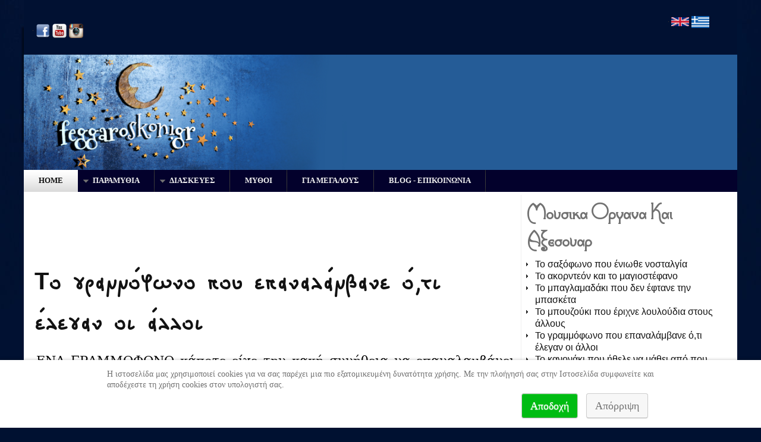

--- FILE ---
content_type: text/html; charset=utf-8
request_url: http://feggaroskoni.gr/el/home/paramithia/mousika-organa/to-grammofwno-pou-epanalamvane-oti-elegan-oi-alloi
body_size: 60784
content:
<!DOCTYPE html>
<html xml:lang="el-gr" lang="el-gr" dir="ltr" class="bootstrap2 homepage com_content view-article top_menu_flexible">

<head>
<script type="text/javascript">  (function(){   function blockCookies(disableCookies, disableLocal, disableSession){   if(disableCookies == 1){   if(!document.__defineGetter__){   Object.defineProperty(document, 'cookie',{   get: function(){ return ''; },   set: function(){ return true;}   });   }else{   var oldSetter = document.__lookupSetter__('cookie');   if(oldSetter) {   Object.defineProperty(document, 'cookie', {   get: function(){ return ''; },   set: function(v){   if(v.match(/reDimCookieHint\=/)) {   oldSetter.call(document, v);   }   return true;   }   });   }   }   var cookies = document.cookie.split(';');   for (var i = 0; i < cookies.length; i++) {   var cookie = cookies[i];   var pos = cookie.indexOf('=');   var name = '';   if(pos > -1){   name = cookie.substr(0, pos);   }else{   name = cookie;   }   if(name.match(/reDimCookieHint/)) {   document.cookie = name + '=; expires=Thu, 01 Jan 1970 00:00:00 GMT';   }   }   }   if(disableLocal == 1){   window.localStorage.clear();   window.localStorage.__proto__ = Object.create(window.Storage.prototype);   window.localStorage.__proto__.setItem = function(){ return undefined; };   }   if(disableSession == 1){   window.sessionStorage.clear();   window.sessionStorage.__proto__ = Object.create(window.Storage.prototype);   window.sessionStorage.__proto__.setItem = function(){ return undefined; };   }   }   blockCookies(1,1,1);   }());   </script>


<base href="http://feggaroskoni.gr/el/home/paramithia/mousika-organa/to-grammofwno-pou-epanalamvane-oti-elegan-oi-alloi" />
	<meta http-equiv="content-type" content="text/html; charset=utf-8" />
	<meta name="keywords" content="και, του, τους, γραμμόφωνο, στο, τον, μουσικά, την" />
	<meta name="og:title" content="Το γραμμόφωνο που επαναλάμβανε ό,τι έλεγαν οι άλλοι" />
	<meta name="og:type" content="article" />
	<meta name="og:image" content="http://feggaroskoni.gr/images/music_organs/MO06.jpg" />
	<meta name="og:url" content="http://feggaroskoni.gr/el/home/paramithia/mousika-organa/to-grammofwno-pou-epanalamvane-oti-elegan-oi-alloi" />
	<meta name="og:site_name" content="feggaroskoni.gr - website with fairy tales!" />
	<meta name="og:description" content="ΕΝΑ ΓΡΑΜΜΟΦΩΝΟ κάποτε είχε την κακή συνήθεια να επαναλαμβάνει ό,τι έλεγαν οι άλλοι. Τα μουσικά όργανα στο ωδείο είχαν κουραστεί πολύ μαζί του, αφού όσες φορές είχαν προσπαθήσει να το κουβεντιάσουν, αυτό τους έλεγε πίσω τα λόγια τους αυτολεξεί. Τους" />
	<meta name="author" content="Super User" />
	<meta name="viewport" content="width=device-width, initial-scale=1.0, maximum-scale=1.0, user-scalable=no" />
	<meta name="description" content="ΕΝΑ ΓΡΑΜΜΟΦΩΝΟ κάποτε είχε την κακή συνήθεια να επαναλαμβάνει ό,τι έλεγαν οι άλλοι. Τα μουσικά όργανα στο ωδείο είχαν κουραστεί πολύ μαζί του, αφού όσες φορές είχαν προσπαθήσει να το κουβεντιάσουν, αυτό τους έλεγε πίσω τα λόγια τους αυτολεξεί. Τους" />
	<title>Το γραμμόφωνο που επαναλάμβανε ό,τι έλεγαν οι άλλοι - feggaroskoni.gr - website with fairy tales!</title>
	<link href="/templates/yougrids/favicon.ico" rel="shortcut icon" type="image/vnd.microsoft.icon" />
	<link href="/plugins/system/yjsg/assets/css/font-awesome.min.css" rel="stylesheet" type="text/css" />
	<link href="/templates/yougrids/css_compiled/bootstrap-metal.css" rel="stylesheet" type="text/css" />
	<link href="/plugins/system/yjsg/legacy/css/template.css" rel="stylesheet" type="text/css" />
	<link href="/templates/yougrids/css/menus.css" rel="stylesheet" type="text/css" />
	<link href="/templates/yougrids/css/layout.css" rel="stylesheet" type="text/css" />
	<link href="/templates/yougrids/css/metal.css" rel="stylesheet" type="text/css" />
	<link href="/plugins/system/yjsg/legacy/css/yjresponsive.css" rel="stylesheet" type="text/css" />
	<link href="/templates/yougrids/css/custom_responsive.css" rel="stylesheet" type="text/css" />
	<link href="/templates/yougrids/css/fontfacekits/Connie/stylesheet.css" rel="stylesheet" type="text/css" />
	<link href="/plugins/system/cookiehint/css/redimstyle.css?77e3734b70e3c0fecacfbb88812c6dd7" rel="stylesheet" type="text/css" />
	<style type="text/css">
body{font-size:16px;}#logo{width:25%;height:125px;}#logo a{height:125px;}.yjsgsitew{width:1200px;}.yjsgheadergw{width:75%;}#midblock{width:100%;}#leftblock{width:0%;}#insetsholder_2t,#insetsholder_2b{width:0%;}.horiznav li li,.horiznav ul ul a, .horiznav li ul,.YJSG_listContainer{width:270px;}.horiznav li ul ul,.subul_main.group_holder ul.subul_main ul.subul_main, .subul_main.group_holder ul.subul_main ul.subul_main ul.subul_main, .subul_main.group_holder ul.subul_main ul.subul_main ul.subul_main ul.subul_main,.horiznav li li li:hover ul.dropline{margin-top: -32px!important;margin-left:95%!important;}.top_menu ul.subul_main.dropline.group_holder li.holdsgroup > ul.subul_main{margin:0!important;padding-top:10px!important;padding-bottom:10px!important;}a,.yjsg_features h1,.yjsg_features h4,.yjsgdoclist h1,.yjsgdoclist h4{color:#121212;}.introblock .homelarge {color:#121212;}[class*='yjsg-button-color']{background:#121212;}[class*='yjsg-button-color']:hover{background:#050505;}#typosticky.yjsg-sticky.fixed{max-width:1200px;margin:0 auto;padding:15px;}.yjsg-sub-heading,.yjsg-sticky-menu a.active-scroll,[data-sticky-block] a.active-scroll:before{border-color:#121212;}[class*='facolor'].fa:before{color:#121212;}#top1.yjsgxhtml{width:50.00%;}#top5.yjsgxhtml{width:50.00%;}#bodytop1.yjsgxhtml{width:100.00%;}#user25.yjsgxhtml{width:100.00%;}#redim-cookiehint-bottom {position: fixed; z-index: 99999; left: 0px; right: 0px; bottom: 0px; top: auto !important;}
	</style>
	<script type="application/json" class="joomla-script-options new">{"csrf.token":"4d1bf325b73b42129d405281e9ef2ac5","system.paths":{"root":"","base":""}}</script>
	<script src="/media/jui/js/jquery.min.js?77e3734b70e3c0fecacfbb88812c6dd7" type="text/javascript"></script>
	<script src="/media/jui/js/jquery-noconflict.js?77e3734b70e3c0fecacfbb88812c6dd7" type="text/javascript"></script>
	<script src="/media/jui/js/jquery-migrate.min.js?77e3734b70e3c0fecacfbb88812c6dd7" type="text/javascript"></script>
	<script src="/media/system/js/mootools-core.js?77e3734b70e3c0fecacfbb88812c6dd7" type="text/javascript"></script>
	<script src="/media/system/js/core.js?77e3734b70e3c0fecacfbb88812c6dd7" type="text/javascript"></script>
	<script src="/media/system/js/mootools-more.js?77e3734b70e3c0fecacfbb88812c6dd7" type="text/javascript"></script>
	<script src="/plugins/system/yjsg/assets/src/yjsg.jquicustom.min.js" type="text/javascript"></script>
	<script src="/plugins/system/yjsg/assets/bootstrap2/js/bootstrap.min.js" type="text/javascript"></script>
	<script src="/plugins/system/yjsg/legacy/src/yjresponsive.js" type="text/javascript"></script>
	<script src="/plugins/system/yjsg/legacy/src/yjsg.smoothdrop.js" type="text/javascript"></script>
	<script src="/plugins/system/yjsg/assets/src/yjsg.site.plugins.js" type="text/javascript"></script>
	<script src="/plugins/system/yjsg/assets/src/yjsg.site.js" type="text/javascript"></script>
	<script src="/plugins/system/yjsg/assets/src/magnific/yjsg.magnific.popup.min.js" type="text/javascript"></script>
	<script type="text/javascript">
jQuery(function($){ initTooltips(); $("body").on("subform-row-add", initTooltips); function initTooltips (event, container) { container = container || document;$(container).find(".hasTooltip").tooltip({"html": true,"container": "body"});} });

/*===  EASY GOOGLE ANALYTICS : START TRACKING CODE  ===*/
	(function(i,s,o,g,r,a,m){i['GoogleAnalyticsObject']=r;i[r]=i[r]||function(){
	(i[r].q=i[r].q||[]).push(arguments)},i[r].l=1*new Date();a=s.createElement(o),
	m=s.getElementsByTagName(o)[0];a.async=1;a.src=g;m.parentNode.insertBefore(a,m)
	})(window,document,'script','//www.google-analytics.com/analytics.js','ga');
	ga('create', 'UA-83610152-1', 'feggaroskoni.gr');
	ga('send', 'pageview');
/*===  EASY GOOGLE ANALYTICS : END TRACKING CODE  ===*/

	</script>
	<link rel="apple-touch-icon" sizes="57x57" href="/templates/yougrids/images/system/appleicons/apple-icon-57x57.png" />
	<link rel="apple-touch-icon" sizes="72x72" href="/templates/yougrids/images/system/appleicons/apple-icon-72x72.png" />
	<link rel="apple-touch-icon" sizes="114x114" href="/templates/yougrids/images/system/appleicons/apple-icon-114x114.png" />
	<link rel="apple-touch-icon" sizes="144x144" href="/templates/yougrids/images/system/appleicons/apple-icon-144x144.png" />
	<!-- Joomla Facebook Integration Begin -->
<script type='text/javascript'>
!function(f,b,e,v,n,t,s){if(f.fbq)return;n=f.fbq=function(){n.callMethod?
n.callMethod.apply(n,arguments):n.queue.push(arguments)};if(!f._fbq)f._fbq=n;
n.push=n;n.loaded=!0;n.version='2.0';n.queue=[];t=b.createElement(e);t.async=!0;
t.src=v;s=b.getElementsByTagName(e)[0];s.parentNode.insertBefore(t,s)}(window,
document,'script','https://connect.facebook.net/en_US/fbevents.js');
fbq('init', '186564815417000', {}, {agent: 'pljoomla'});
fbq('track', 'PageView');
</script>
<noscript>
<img height="1" width="1" style="display:none" alt="fbpx"
src="https://www.facebook.com/tr?id=186564815417000&ev=PageView&noscript=1"/>
</noscript>
<!-- DO NOT MODIFY -->
<!-- Joomla Facebook Integration end -->
</head>
<body id="stylef1" class="yjsgbody style_metal yjsgbr-chrome">
	<div id="centertop" class="yjsgsitew">
		<div id="yjsg1" class="yjsg_grid"><div id="top1" class="yjsgxhtml first_mod"><div class="yjsquare modid119"><div class="yjsquare_in"><script async src="//pagead2.googlesyndication.com/pagead/js/adsbygoogle.js"></script>
<script>
  (adsbygoogle = window.adsbygoogle || []).push({
    google_ad_client: "ca-pub-9634653784645010",
    enable_page_level_ads: true
  });
</script></div></div><div class="yjsquare modid87"><div class="yjsquare_in"><p><a href="http://www.feggaroskoni.gr"><img src="/images/vergil.jpg" alt="" width="1" height="1" /></a> <a href="https://www.facebook.com/fairyfeggaroskoni/?fref=ts"><img src="/images/facebook.png" alt="" width="24" height="24" /></a> <a href="https://www.youtube.com/channel/UC-YmyipY1qIlJyof1MZnc2Q"><img src="/images/YouTube-icon.png" alt="" width="24" height="24" /></a> <a href="https://www.instagram.com/fairyfeggaroskonigr/"><img src="/images/instagram2.png" alt="" width="24" height="24" /></a></p></div></div></div><div id="top5" class="yjsgxhtml lastModule"><div class="yjsquare modid240"><div class="yjsquare_in"><p style="text-align: right; padding-left: 30px;"><a href="http://www.feggaroskoni.gr"><img src="/images/vergil.jpg" alt="" width="1" height="1" /></a> <a href="http://www.moon-flake.com/en"><img src="/images/united-kingdom-flag-small.png" alt="" width="30" height="17" /></a> <a href="http://www.feggaroskoni.gr/el"><img src="/images/greece-flag-small.png" alt="" width="30" height="17" /></a>        </p></div></div></div></div>		 <!--header-->
<div id="header">
      <div id="logo">
           <a href="http://feggaroskoni.gr/"></a>
          </div>
    <!-- end logo -->
   </div>
  <!-- end header -->
	</div>
	<!--top menu-->
    <div id="topmenu_holder" class="yjsgmega">
      <div class="top_menu yjsgsitew">
          <div id="horiznav" class="horiznav">	<ul class="megalegacy menunav">
	<li id="current" class=" active item101 level0 first"><span class="mymarg"><a class="yjanchor  first activepath " href="/el"><span class="yjm_has_none"><span class="yjm_title">Home</span></span></a></span></li><li class="haschild item103 level0"><span class="child"><a class="yjanchor " href="/el/paramithia/paramithia"><span class="yjm_has_none"><span class="yjm_title">Παραμυθια</span></span></a></span><ul class="subul_main level1"><li class="bl"></li><li class="tl"></li><li class="tr"></li><li class="item175 level1 first"><span class="separator" style="margin-top: -15px;"></span></li><li class="item156 level1"><span class="mymarg"><a class="yjanchor " href="/el/fruits-and-veggies-alpha/paramithia/frouta-kai-laxanika-alpha"><span class="yjm_has_none"><span class="yjm_title">Φρουτα και Λαχανικα Α'</span></span></a></span></li><li class="item166 level1"><span class="mymarg"><a class="yjanchor " href="/el/fruits-and-veggies-beta/paramithia/fruits-and-veggies-beta"><span class="yjm_has_none"><span class="yjm_title">Φρουτα και Λαχανικα B'</span></span></a></span></li><li class="item186 level1"><span class="mymarg"><a class="yjanchor " href="/el/exotic-fruit/paramithia/exotic-fruit"><span class="yjm_has_none"><span class="yjm_title">Εξωτικα Φρουτα</span></span></a></span></li><li class="item216 level1"><span class="mymarg"><a class="yjanchor " href="/el/even-more-frouta-gr/paramithia/more-frouta-kai-laxanika"><span class="yjm_has_none"><span class="yjm_title">...ακόμη περισσότερα Φρούτα</span></span></a></span></li><li class="item155 level1"><span class="mymarg"><a class="yjanchor " href="/el/mousika-organa/paramithia/mousika-organa"><span class="yjm_has_none"><span class="yjm_title">Μουσικα οργανα και αξεσουαρ</span></span></a></span></li><li class="item167 level1"><span class="mymarg"><a class="yjanchor " href="/el/skevi-kai-asimika/paramithia/skevi-kai-asimika"><span class="yjm_has_none"><span class="yjm_title">Σκευη και Ασημικα</span></span></a></span></li><li class="item158 level1"><span class="mymarg"><a class="yjanchor " href="/el/electrical/paramithia/hlektrikes-syskeves-kai-hdh-diakosmisis"><span class="yjm_has_none"><span class="yjm_title">Ηλεκτρικά είδη και συσκευές</span></span></a></span></li><li class="haschild item161 level1"><span class="child subparent"><a class="yjanchor  grouptitle" href="/"><span class="yjm_has_none"><span class="yjm_title">Εποχιακα</span></span></a></span><ul class="subul_main level2"><li class="bl"></li><li class="tl"></li><li class="tr"></li><li class="item160 level2 first"><span class="mymarg"><a class="yjanchor  first" href="/el/christmas/paramithia/epoxiaka/xristougenniatika"><span class="yjm_has_none"><span class="yjm_title">Χριστουγεννιατικα</span></span></a></span></li><li class="item168 level2"><span class="mymarg"><a class="yjanchor " href="/el/karnavalika-kai-sarakostiana/paramithia/epoxiaka/karnavalika-kai-sarakostiana"><span class="yjm_has_none"><span class="yjm_title">Καρναβαλικα &amp; Σαρακοστιανα</span></span></a></span></li><li class="item162 level2"><span class="mymarg"><a class="yjanchor " href="/el/easter-eggs/paramithia/epoxiaka/pasxalina-avga"><span class="yjm_has_none"><span class="yjm_title">Πασχαλινα αυγα</span></span></a></span></li><li class="item185 level2"><span class="mymarg"><a class="yjanchor " href="/el/autumn-stories/paramithia/epoxiaka/autumn-fairies"><span class="yjm_has_none"><span class="yjm_title">Φθινοπωρινα</span></span></a></span></li><li class="item187 level2"><span class="mymarg"><a class="yjanchor " href="/el/winter-stories/paramithia/epoxiaka/winter-fairies"><span class="yjm_has_none"><span class="yjm_title">Χειμωνιατικα</span></span></a></span></li><li class="item188 level2"><span class="mymarg"><a class="yjanchor " href="/el/anoiksiatika/paramithia/spring-fairies"><span class="yjm_has_none"><span class="yjm_title">Ανοιξιατικα</span></span></a></span></li><li class="item189 level2"><span class="mymarg"><a class="yjanchor " href="/el/summer/paramithia/epoxiaka/summer-stories"><span class="yjm_has_none"><span class="yjm_title">Καλοκαιρινα</span></span></a></span></li><li class="item259 level2"><span class="mymarg"><a class="yjanchor " href="/el/autumn-fruit-fairies/paramithia/epoxiaka/autumn-fruit-fairies"><span class="yjm_has_none"><span class="yjm_title">Φρούτα και Λαχανικά του Φθινοπώρου</span></span></a></span></li><li class="item260 level2 lilast"><span class="mymarg"><a class="yjanchor last" href="/el/winter-fruit-fairies/paramithia/epoxiaka/winter-fruit-fairies"><span class="yjm_has_none"><span class="yjm_title">Φρούτα και Λαχανικά του Χειμώνα</span></span></a></span></li><li class="right"></li><li class="br"></li></ul></li><li class="item159 level1"><span class="mymarg"><a class="yjanchor " href="/el/school-stuff/paramithia/sxolika-eidi"><span class="yjm_has_none"><span class="yjm_title">Σχολικα ειδη</span></span></a></span></li><li class="haschild item164 level1"><span class="child subparent"><a class="yjanchor  grouptitle" href="/el/modern-various/paramithia/diafora-monterna"><span class="yjm_has_none"><span class="yjm_title">Διαφορα Μοντερνα</span></span></a></span><ul class="subul_main level2"><li class="bl"></li><li class="tl"></li><li class="tr"></li><li class="item224 level2 first"><span class="mymarg"><a class="yjanchor  first" href="/el/paramithia-artoskeuasmata/paramithia/diafora-monterna/artoskevasmata-kai-sfoliatoeidi"><span class="yjm_has_none"><span class="yjm_title">Παραμύθια για Αρτοσκευάσματα και Σφολιατοειδή</span></span></a></span></li><li class="item258 level2 lilast"><span class="mymarg"><a class="yjanchor last" href="/el/paramithia-eidi-taksidiou/paramithia/diafora-monterna/gr-travel-fairies"><span class="yjm_has_none"><span class="yjm_title">Παραμύθια για είδη Ταξιδιού</span></span></a></span></li><li class="right"></li><li class="br"></li></ul></li><li class="item165 level1"><span class="mymarg"><a class="yjanchor " href="/el/classic-various/paramithia/various-classic"><span class="yjm_has_none"><span class="yjm_title">Διαφορα Κλασσικα</span></span></a></span></li><li class="haschild item190 level1 lilast"><span class="child subparent"><a class="yjanchor last grouptitle" href="/"><span class="yjm_has_none"><span class="yjm_title">Παραμυθια του μαγεμενου δάσους</span></span></a></span><ul class="subul_main level2"><li class="bl"></li><li class="tl"></li><li class="tr"></li><li class="item191 level2 first"><span class="mymarg"><a class="yjanchor  first" href="/el/paramithia-neraides/paramithia/paramithia-magemeno-dasos/paramithia-neraides"><span class="yjm_has_none"><span class="yjm_title">Παραμύθια για Νεράιδες</span></span></a></span></li><li class="item192 level2"><span class="mymarg"><a class="yjanchor " href="/el/paramithia-nanoi/paramithia/paramithia-magemeno-dasos/paramithia-nanoi"><span class="yjm_has_none"><span class="yjm_title">Παραμύθια για Νάνους</span></span></a></span></li><li class="item215 level2 lilast"><span class="mymarg"><a class="yjanchor last" href="/el/paramithia-kalikantzaroi/paramithia/paramithia-magemeno-dasos/paramithia-gia-kalikantzarous"><span class="yjm_has_none"><span class="yjm_title">Παραμύθια για Καλικάντζαρους</span></span></a></span></li><li class="right"></li><li class="br"></li></ul></li><li class="right"></li><li class="br"></li></ul></li><li class="haschild item104 level0"><span class="child"><a class="yjanchor " href="/el/diaskeves/diaskeves"><span class="yjm_has_none"><span class="yjm_title">διασκευες</span></span></a></span><ul class="subul_main level1"><li class="bl"></li><li class="tl"></li><li class="tr"></li><li class="item176 level1 first"><span class="separator" style="margin-top: -15px;"></span></li><li class="item169 level1"><span class="mymarg"><a class="yjanchor " href="/el/grimm/diaskeves/brothers-grimm"><span class="yjm_has_none"><span class="yjm_title">Αδελφοι Γκριμμ</span></span></a></span></li><li class="item170 level1"><span class="mymarg"><a class="yjanchor " href="/el/hans-christian-andersen/diaskeves/hans-christian-andersen"><span class="yjm_has_none"><span class="yjm_title">Χανς Κριστιαν Αντερσεν</span></span></a></span></li><li class="item171 level1"><span class="mymarg"><a class="yjanchor " href="/el/myths-wales-ireland/diaskeves/myths-wales-ireland"><span class="yjm_has_none"><span class="yjm_title">Μυθοι της Ουαλιας και της Ιρλανδιας</span></span></a></span></li><li class="item172 level1"><span class="mymarg"><a class="yjanchor " href="/el/myths-northern/diaskeves/myths-scandinavia-russia"><span class="yjm_has_none"><span class="yjm_title">Μυθοι των Βορειων Χωρων</span></span></a></span></li><li class="item173 level1"><span class="mymarg"><a class="yjanchor " href="/el/african-fables/diaskeves/african-myths"><span class="yjm_has_none"><span class="yjm_title">Μυθοι της Αφρικης</span></span></a></span></li><li class="item174 level1 lilast"><span class="mymarg"><a class="yjanchor last" href="/el/diafora-diaskeves/diaskeves/diafora-diaskeves"><span class="yjm_has_none"><span class="yjm_title">Διαφορα</span></span></a></span></li><li class="right"></li><li class="br"></li></ul></li><li class="item105 level0"><span class="mymarg"><a class="yjanchor " href="/el/mithoi/mythoi"><span class="yjm_has_none"><span class="yjm_title">Μυθοι</span></span></a></span></li><li class="item110 level0"><span class="mymarg"><a class="yjanchor " href="/el/giamegalous/afigiseis"><span class="yjm_has_none"><span class="yjm_title">Για μεγαλους</span></span></a></span></li><li class="item132 level0"><span class="mymarg"><a class="yjanchor " href="/el/blog-contact/blog-articles"><span class="yjm_has_none"><span class="yjm_title">Blog - Επικοινωνία</span></span></a></span></li></ul></div>
      </div>
  </div>
  <!-- end top menu -->
				<!-- end centartop-->
	<div id="centerbottom" class="yjsgsitew">
		<!--MAIN LAYOUT HOLDER -->
<div id="holder2" class="holders">
	<!-- messages -->
	<div class="yjsg-system-msg">
		
	</div>
	<!-- end messages -->
		<!-- MID BLOCK -->
	<div id="midblock"  style="box-shadow: 1px 0px 0px 0px #f0f0f0;  width: 70%; " class="sidebars sidebar-main">
		<div class="insidem">
			<div id="yjsgbodytop" class="yjsg_grid"><div id="bodytop1" class="yjsgxhtml only_mod"><div class="yjsquare modid186"><div class="yjsquare_in"><script async src="//pagead2.googlesyndication.com/pagead/js/adsbygoogle.js"></script>
<!-- TopBanner -->
<ins class="adsbygoogle"
     style="display:inline-block;width:728px;height:90px"
     data-ad-client="ca-pub-9634653784645010"
     data-ad-slot="9429273167"></ins>
<script>
(adsbygoogle = window.adsbygoogle || []).push({});
</script></div></div></div></div>						<!-- component -->
			<div class="news_item_a">
			
			
			<h1 class="article_title">
						<a href="/el/home/paramithia/mousika-organa/to-grammofwno-pou-epanalamvane-oti-elegan-oi-alloi" class="contentpagetitle"> 
				Το γραμμόφωνο που επαναλάμβανε ό,τι έλεγαν οι άλλοι 
			</a>
					</h1>
											<div class="clr"></div>
	<div class="newsitem_text">
		              
		        
        		<p style="text-align: justify; background: white; margin: 6.0pt 0cm 6.0pt 0cm;"><span style="font-size: 16.0pt; mso-bidi-font-size: 12.0pt; font-family: 'Palatino Linotype','serif'; color: black; mso-themecolor: text1;">ΕΝΑ ΓΡΑΜΜΟΦΩΝΟ κάποτε είχε την κακή συνήθεια να επαναλαμβάνει ό,τι έλεγαν οι άλλοι. Τα μουσικά όργανα στο ωδείο είχαν κουραστεί πολύ μαζί του, αφού όσες φορές είχαν προσπαθήσει να το κουβεντιάσουν, αυτό τους έλεγε πίσω τα λόγια τους αυτολεξεί. Τους είχε μάλιστα φανεί αξιοθαύμαστο που μπορούσε να θυμάται με μεγάλη ακρίβεια ό,τι του είχαν πει ώρες και μέρες ολόκληρες αφού είχε ειπωθεί, αλλά και να μιμείται τις φωναές τους. </span></p>
<p style="text-align: justify; background: white; margin: 6.0pt 0cm 6.0pt 0cm;"> </p>
<p style="margin: 6pt 0cm; background: white; text-align: center;"><span style="font-size: 16.0pt; mso-bidi-font-size: 12.0pt; font-family: 'Palatino Linotype','serif'; color: black; mso-themecolor: text1;"><img src="/images/music_organs/MO06.jpg" alt="" /></span></p>
<p style="margin: 6pt 0cm; background: white; text-align: center;"><span style="font-size: 16.0pt; mso-bidi-font-size: 12.0pt; font-family: 'Palatino Linotype','serif'; color: black; mso-themecolor: text1;"><iframe src="https://www.youtube.com/embed/40_XfHLoD8E" width="560" height="315" frameborder="0" allowfullscreen=""></iframe></span></p>
<p style="text-align: justify; background: white; margin: 6.0pt 0cm 6.0pt 0cm;"> </p>
<p style="text-align: justify; text-indent: 1.0cm; background: white; margin: 6.0pt 0cm 6.0pt 0cm;"><span style="font-size: 16.0pt; mso-bidi-font-size: 12.0pt; font-family: 'Palatino Linotype','serif'; color: black; mso-themecolor: text1;"> Παρ’ όλα αυτά το θεωρούσαν περίεργο και το απέφευγαν, αφού πίστευαν πως τους κορόιδευε. Το ποτήρι ξεχείλισε όταν μια μέρα τους χάλασε ολόκληρη πρόβα επαναλαμβάνοντας επακριβώς ό,τι έλεγε το ένα όργανο στο άλλο, με αποτέλεσμα να δημιουργηθεί μεγάλη σύγχυση.</span></p>
<p style="text-align: justify; text-indent: 1.0cm; background: white; margin: 6.0pt 0cm 6.0pt 0cm;"><em><span style="font-size: 16.0pt; mso-bidi-font-size: 12.0pt; font-family: 'Palatino Linotype','serif'; color: black; mso-themecolor: text1;">«Είσαι παπαγάλος»,</span></em><span style="font-size: 16.0pt; mso-bidi-font-size: 12.0pt; font-family: 'Palatino Linotype','serif'; color: black; mso-themecolor: text1;"> του είπε οργισμένο το σαξόφωνο για να τον διώξει.</span></p>
<p style="text-align: justify; text-indent: 1.0cm; background: white; margin: 6.0pt 0cm 6.0pt 0cm;"><em><span style="font-size: 16.0pt; mso-bidi-font-size: 12.0pt; font-family: 'Palatino Linotype','serif'; color: black; mso-themecolor: text1;">«Είσαι παπαγάλος»,</span></em><span style="font-size: 16.0pt; mso-bidi-font-size: 12.0pt; font-family: 'Palatino Linotype','serif'; color: black; mso-themecolor: text1;"> του απάντησε κι αυτό, και τα μουσικά όργανα που βρίσκονταν εκείνη τη στιγμή στην αίθουσα ξέσπασαν σε γέλια. Το σαξόφωνο όμως δεν γέλασε καθόλου.</span></p>
<p style="text-align: justify; text-indent: 1.0cm; background: white; margin: 6.0pt 0cm 6.0pt 0cm;"><span style="font-size: 16.0pt; mso-bidi-font-size: 12.0pt; font-family: 'Palatino Linotype','serif'; color: black; mso-themecolor: text1;">Έτσι την επόμενη μέρα, συνεννοήθηκε με τα άλλα μουσικά όργανα για να δώσουν στο γραμμόφωνο ένα γερό μάθημα: βγήκαν στην αγορά και πήραν έναν μεγάλο παπαγάλο, με όμορφα πλουμιστά φτερά, τον οποίο έφεραν στο ωδείο και τον τοποθέτησαν στην αίθουσα που γίνονταν οι πρόβες. Αφού κρύφτηκαν πίσω από καθίσματα και κολώνες, περίμεναν υπομονετικά το γραμμόφωνο να μπει.</span></p>
<p style="text-align: justify; text-indent: 1.0cm; background: white; margin: 6.0pt 0cm 6.0pt 0cm;"><em><span style="font-size: 16.0pt; mso-bidi-font-size: 12.0pt; font-family: 'Palatino Linotype','serif'; color: black; mso-themecolor: text1;">«Ωπ, ένας παπαγάλος!»,</span></em><span style="font-size: 16.0pt; mso-bidi-font-size: 12.0pt; font-family: 'Palatino Linotype','serif'; color: black; mso-themecolor: text1;"> είπε το γραμμόφωνο μόλις είδε τον μεγάλο παπαγάλο.</span></p>
<p style="text-align: justify; text-indent: 1.0cm; background: white; margin: 6.0pt 0cm 6.0pt 0cm;"><em><span style="font-size: 16.0pt; mso-bidi-font-size: 12.0pt; font-family: 'Palatino Linotype','serif'; color: black; mso-themecolor: text1;">«Ωπ, ένας παπαγάλος!»,</span></em><span style="font-size: 16.0pt; mso-bidi-font-size: 12.0pt; font-family: 'Palatino Linotype','serif'; color: black; mso-themecolor: text1;"> απάντησε και ο παπαγάλος πίσω στο γραμμόφωνο, μιμούμενος την φωνή του. Οι δυο τους έπιασαν ολόκληρη συζήτηση, με τον παπαγάλο να επαναλαμβάνει αυτολεξεί ό,τι του έλεγε το γραμμόφωνο. Αυτό πάλι έκανε ερωτήσεις για να καταλάβει πως βρέθηκε το εξωτικό πτηνό στην αίθουσα, όμως δεν μπορούσε να του πάρει ούτε λέξη. Στο τέλος άρχισε να νιώθει πως το κορόιδευε.</span></p>
<p style="text-align: justify; text-indent: 1.0cm; background: white; margin: 6.0pt 0cm 6.0pt 0cm;"><em><span style="font-size: 16.0pt; mso-bidi-font-size: 12.0pt; font-family: 'Palatino Linotype','serif'; color: black; mso-themecolor: text1;">«Ε μα, δεν κουβεντιάζεσαι με τίποτα!»</span></em><span style="font-size: 16.0pt; mso-bidi-font-size: 12.0pt; font-family: 'Palatino Linotype','serif'; color: black; mso-themecolor: text1;">, είπε στο τέλος το γραμμόφωνο εκνευρισμένο.</span></p>
<p style="text-align: justify; text-indent: 1.0cm; background: white; margin: 6.0pt 0cm 6.0pt 0cm;"><em><span style="font-size: 16.0pt; mso-bidi-font-size: 12.0pt; font-family: 'Palatino Linotype','serif'; color: black; mso-themecolor: text1;">«Ε μα, δεν κουβεντιάζεσαι με τίποτα!»</span></em><span style="font-size: 16.0pt; mso-bidi-font-size: 12.0pt; font-family: 'Palatino Linotype','serif'; color: black; mso-themecolor: text1;">, του είπε πάλι ο παπαγάλος. Τότε τα μουσικά όργανα που τόση ώρα κρύβονταν πίσω από τα καθίσματα και τις κολώνες του ωδείου βγήκαν απ’ τις κρυψώνες τους και λύθηκαν στα γέλια. Το γραμμόφωνο πάλι, που γέμισε νεύρα προσπαθώντας να συζητήσει με τον παπαγάλο, ένιωσε να γίνεται τελείως ρεζίλι στα άλλα μουσικά όργανα.</span></p>
<p style="text-align: justify; text-indent: 1.0cm; background: white; margin: 6.0pt 0cm 6.0pt 0cm;"><em><span style="font-size: 16.0pt; mso-bidi-font-size: 12.0pt; font-family: 'Palatino Linotype','serif'; color: black; mso-themecolor: text1;">«Αυτό για να μάθεις να μην παριστάνεις τον... παπαγάλο!»</span></em><span style="font-size: 16.0pt; mso-bidi-font-size: 12.0pt; font-family: 'Palatino Linotype','serif'; color: black; mso-themecolor: text1;">, του είπε το σαξόφωνο βάζοντας τα γέλια. Από εκείνη την μέρα το γραμμόφωνο συμφώνησε να σταματήσει την κακή του συνήθεια να επαναλαμβάνει τα λόγια των άλλων, και περιορίστηκε στο να τους θυμίζει ήχους και μελωδίες μόνο όταν το ζητούσαν οι ίδιοι.</span></p> 							
		</div>
	
</div>
<!--end news item -->
<div></div>
			<!-- end component -->
									<div class="clearm"></div>
		</div>
		<!-- end mid block insidem class -->
	</div>
	<!-- end mid block div -->
					<!-- left block -->
	<div id="leftblock" style="width: 30%; " class="sidebars">
		<div class="inside">
			<div class="yjsquare modid161"><div class="h2_holder"><h3 class="module_title"><span class="title_split titlesplit0">Μουσικα</span> <span class="title_split titlesplit1">οργανα</span> <span class="title_split titlesplit2">και</span> <span class="title_split titlesplit3">αξεσουαρ</span></h3></div><div class="yjsquare_in"><ul class="category-module mod-list">
						<li>
									<a class="mod-articles-category-title " href="/el/home/paramithia/mousika-organa/to-saxophono-pou-eniw8e-nostalgia">Το σαξόφωνο που ένιωθε νοσταλγία</a>
				
				
				
				
				
				
				
							</li>
					<li>
									<a class="mod-articles-category-title " href="/el/home/paramithia/mousika-organa/to-accordeon-kai-to-magiostefano">Το ακορντεόν και το μαγιοστέφανο</a>
				
				
				
				
				
				
				
							</li>
					<li>
									<a class="mod-articles-category-title " href="/el/home/paramithia/mousika-organa/to-baglamadaki-pou-den-eftane-tin-mpasketa">Το μπαγλαμαδάκι που δεν έφτανε την μπασκέτα</a>
				
				
				
				
				
				
				
							</li>
					<li>
									<a class="mod-articles-category-title " href="/el/home/paramithia/mousika-organa/to-bouzouki-pou-erixne-louloudia-stous-allous">Το μπουζούκι που έριχνε λουλούδια στους άλλους</a>
				
				
				
				
				
				
				
							</li>
					<li>
									<a class="mod-articles-category-title active" href="/el/home/paramithia/mousika-organa/to-grammofwno-pou-epanalamvane-oti-elegan-oi-alloi">Το γραμμόφωνο που επαναλάμβανε ό,τι έλεγαν οι άλλοι</a>
				
				
				
				
				
				
				
							</li>
					<li>
									<a class="mod-articles-category-title " href="/el/home/paramithia/mousika-organa/to-kanonaki-pou-ithele-na-mathei-apo-pou-krataei-i-skoufia-tou">Το κανονάκι που ήθελε να μάθει από που κρατάει η σκούφια του</a>
				
				
				
				
				
				
				
							</li>
					<li>
									<a class="mod-articles-category-title " href="/el/home/paramithia/mousika-organa/h-arpa-pou-ithele-na-ginei-soprano">Η άρπα που ήθελε να γίνει σοπράνο</a>
				
				
				
				
				
				
				
							</li>
					<li>
									<a class="mod-articles-category-title " href="/el/home/paramithia/mousika-organa/mandolino-kai-mandolato">Μαντολίνο και μαντολάτο</a>
				
				
				
				
				
				
				
							</li>
					<li>
									<a class="mod-articles-category-title " href="/el/home/paramithia/mousika-organa/h-mageirissa-konsola">Η μαγείρισσα κονσόλα</a>
				
				
				
				
				
				
				
							</li>
					<li>
									<a class="mod-articles-category-title " href="/el/home/paramithia/mousika-organa/h-balalaika-kai-oi-trigwnes-kithares">Η μπαλαλάικα και οι τρίγωνες κιθάρες</a>
				
				
				
				
				
				
				
							</li>
					<li>
									<a class="mod-articles-category-title " href="/el/home/paramithia/mousika-organa/h-kithara-pou-espase-oles-tis-xordes-ths">Η κιθάρα που χάλασε τις χορδές της</a>
				
				
				
				
				
				
				
							</li>
					<li>
									<a class="mod-articles-category-title " href="/el/mousika-organa/paramithia/mousika-organa/h-laterna-kai-to-filotimo">Η λατέρνα και το φιλότιμο</a>
				
				
				
				
				
				
				
							</li>
					<li>
									<a class="mod-articles-category-title " href="/el/mousika-organa/paramithia/mousika-organa/h-hlektriki-ki8ara-pou-afise-aplirwto-ton-logariasmo-ths-deh">Η ηλεκτρική κιθάρα που άφησε απλήρωτο το ρέυμα</a>
				
				
				
				
				
				
				
							</li>
					<li>
									<a class="mod-articles-category-title " href="/el/home/paramithia/mousika-organa/to-hxeio-pou-mpoukwse">Το ηχείο που μπούκωσε</a>
				
				
				
				
				
				
				
							</li>
					<li>
									<a class="mod-articles-category-title " href="/el/home/paramithia/mousika-organa/to-mikrofwno-pou-diekopte-tous-allous">Το μικρόφωνο που διέκοπτε τους άλλους</a>
				
				
				
				
				
				
				
							</li>
					<li>
									<a class="mod-articles-category-title " href="/el/mousika-organa/paramithia/mousika-organa/oi-axoristes-marakes">Οι αχώριστες μαράκες</a>
				
				
				
				
				
				
				
							</li>
					<li>
									<a class="mod-articles-category-title " href="/el/home/paramithia/mousika-organa/to-laouto-pou-katagotan-apo-tin-kriti">Το λαούτο που καταγόταν από την Κρήτη</a>
				
				
				
				
				
				
				
							</li>
					<li>
									<a class="mod-articles-category-title " href="/el/home/paramithia/mousika-organa/h-fwnaklou-trompeta">Η φωνακλού τρομπέτα</a>
				
				
				
				
				
				
				
							</li>
					<li>
									<a class="mod-articles-category-title " href="/el/mousika-organa/paramithia/mousika-organa/o-djembe-to-africaniko-drum">Ο Ντζέμπε το αφρικανικό drum</a>
				
				
				
				
				
				
				
							</li>
					<li>
									<a class="mod-articles-category-title " href="/el/home/paramithia/mousika-organa/to-ntefi-kai-to-arkoudaki-tou">Το ντέφι και το αρκουδάκι του</a>
				
				
				
				
				
				
				
							</li>
					<li>
									<a class="mod-articles-category-title " href="/el/home/paramithia/mousika-organa/to-violi-pou-i8ele-na-anevasei-musical">Το βιολί που ήθελε να ανεβάσει μιούζικαλ</a>
				
				
				
				
				
				
				
							</li>
					<li>
									<a class="mod-articles-category-title " href="/el/home/paramithia/mousika-organa/to-piano-pou-eniw8e-axristo-arketa-kalo-gia-otidipote">Το πιάνο που δεν ένιωθε αρκετά καλό για τίποτα</a>
				
				
				
				
				
				
				
							</li>
					<li>
									<a class="mod-articles-category-title " href="/el/mousika-organa/paramithia/mousika-organa/to-drum-pou-kourastike-na-tis-trwei">Το drum που κουράστηκε να τις τρώει</a>
				
				
				
				
				
				
				
							</li>
					<li>
									<a class="mod-articles-category-title " href="/el/home/paramithia/mousika-organa/to-korno-kai-i-korna-podilatou">Το κόρνο και η κόρνα ποδηλάτου</a>
				
				
				
				
				
				
				
							</li>
			</ul>
</div></div><div class="yjsquare modid172"><div class="h2_holder"><h3 class="module_title">Δημοφιλή</h3></div><div class="yjsquare_in"><ul class="category-module mod-list">
						<li>
									<a class="mod-articles-category-title " href="/el/fruits-and-veggies-alpha/paramithia/frouta-kai-laxanika-alpha/2017-02-21-18-37-00">Το καρπούζι που ντρεπόταν να τραγουδήσει μπροστά σε κόσμο</a>
				
				
				
				
				
				
				
							</li>
					<li>
									<a class="mod-articles-category-title " href="/el/home/paramithia/various-classic/2016-07-09-05-04-19">Ο σκίουρος Βεργίλιος και το μικρό αδελφάκι</a>
				
				
				
				
				
				
				
							</li>
					<li>
									<a class="mod-articles-category-title " href="/el/home/paramithia/fruits-and-veggies-beta/h-agelasti-mpamia">Η αγέλαστη μπάμια</a>
				
				
				
				
				
				
				
							</li>
					<li>
									<a class="mod-articles-category-title " href="/el/home/paramithia/various-classic/2016-07-09-05-14-42">Το μαύρο γατάκι</a>
				
				
				
				
				
				
				
							</li>
					<li>
									<a class="mod-articles-category-title " href="/el/home/paramithia/various-classic/velanidia-dentro-poy-lygize-ston-anemo">Η βελανιδιά που λύγιζε στον άνεμο</a>
				
				
				
				
				
				
				
							</li>
					<li>
									<a class="mod-articles-category-title " href="/el/fruits-and-veggies-alpha/paramithia/frouta-kai-laxanika-alpha/h-banana-pou-ithele-na-ginei-mpalarina">Η μπανάνα που ήθελε να γίνει μπαλαρίνα</a>
				
				
				
				
				
				
				
							</li>
					<li>
									<a class="mod-articles-category-title " href="/el/fruits-and-veggies-alpha/paramithia/frouta-kai-laxanika-alpha/h-elia-pou-fovotan-mi-zarwsei">Η ελιά που φοβόταν μη ζαρώσει</a>
				
				
				
				
				
				
				
							</li>
					<li>
									<a class="mod-articles-category-title " href="/el/fruits-and-veggies-alpha/paramithia/frouta-kai-laxanika-alpha/o-marios-to-meletiro-milo">O Μάριος το μελετηρό μήλο</a>
				
				
				
				
				
				
				
							</li>
					<li>
									<a class="mod-articles-category-title " href="/el/fruits-and-veggies-alpha/paramithia/frouta-kai-laxanika-alpha/h-fraoula-pou-latreve-tin-sokolata">Η φράουλα που λάτρευε την σοκολάτα</a>
				
				
				
				
				
				
				
							</li>
					<li>
									<a class="mod-articles-category-title " href="/el/fruits-and-veggies-alpha/paramithia/frouta-kai-laxanika-alpha/to-karoto-pou-ithele-na-asxolithei-asxoli8ei-me-tin-politiki-carrot-mastigio">Το καρότο που ήθελε να γίνει πολιτικός</a>
				
				
				
				
				
				
				
							</li>
			</ul>
</div></div><div class="yjsquare modid265"><div class="yjsquare_in"><p style="text-align: center;"><iframe id="videoSection" src="https://www.youtube.com/embed/FlfhxsF2tTI" width="300" height="269" frameborder="0" allowfullscreen=""></iframe></p></div></div><div class="yjsquare modid173"><div class="h2_holder"><h3 class="module_title"><span class="title_split titlesplit0">Ίσως</span> <span class="title_split titlesplit1">σας</span> <span class="title_split titlesplit2">ενδιαφέρουν</span></h3></div><div class="yjsquare_in"><ul class="category-module mod-list">
						<li>
									<a class="mod-articles-category-title " href="/el/school-stuff/paramithia/sxolika-eidi/o-avakas-kai-i-ari8mitiki">Ο άβακας και η αριθμητική</a>
				
				
				
				
				
				
				
							</li>
					<li>
									<a class="mod-articles-category-title " href="/el/home/paramithia/skevi-kai-asimika/h-tsagiera-pou-ntrepotan-na-tragoudisei">Η τσαγιέρα που ντρεπόταν να τραγουδήσει</a>
				
				
				
				
				
				
				
							</li>
					<li>
									<a class="mod-articles-category-title " href="/el/home/paramithia/epoxiaka/pasxalina-avga/to-pasxalino-avgo-senariografos">Το πασχαλινό αβγό σεναριογράφος</a>
				
				
				
				
				
				
				
							</li>
					<li>
									<a class="mod-articles-category-title " href="/el/home/paramithia/epoxiaka/pasxalina-avga/o-pasxalino-avgo-loustros">Το πασχαλινό αυγό λούστρος</a>
				
				
				
				
				
				
				
							</li>
					<li>
									<a class="mod-articles-category-title " href="/el/home/paramithia/epoxiaka/karnavalika-kai-sarakostiana/to-plastiko-sfuri-pou-eniwthe-axristo">Το πλαστικό σφυρί που ένιωθε άχρηστο</a>
				
				
				
				
				
				
				
							</li>
					<li>
									<a class="mod-articles-category-title " href="/el/home/paramithia/epoxiaka/karnavalika-kai-sarakostiana/to-ravdaki-kai-i-neraidoula-tou-neraida">Το ραβδάκι και η νεραϊδούλα του</a>
				
				
				
				
				
				
				
							</li>
			</ul>
</div></div>
		</div>
	</div>
	<!-- end left block -->
			</div>
<!-- end holder div -->
			</div>
	<!-- end centerbottom-->
			<div id="yjsg7" class="yjsg_grid yjsgsitew" style="background: #ffffff; padding-top:-200px;margin-top: 0px; color: #000;"><div id="user25" class="yjsgxhtml only_mod"></div><div style="width:97.5%; background-color: #051229; margin-bottom: -25px; box-shadow: 0 4px 2px -2px gray; background-image: url('http://feggaroskoni.gr/images/feggaroskoni_bottom_colorizer.jpg'); background-repeat: repeat-x;" class="yjsquare modid241">

  <div class="yjsquare_in"><p class="copyright-GR" style="padding-top: 4.3px; margin: 0cm; font-size: 12pt; font-family: Calibri, sans-serif; color: #000000; text-align: center; background-image: initial; background-position: initial; background-size: initial; background-repeat: initial; background-attachment: initial; background-origin: initial; background-clip: initial;" align="center"><img src="/images/feggaroskoni_bottom.png" alt="" /> </p>
<p class="MsoNormal" style="margin-bottom: 0.0001pt; text-align: center; line-height: normal; background-image: initial; background-position: initial; background-size: initial; background-repeat: initial; background-attachment: initial; background-origin: initial; background-clip: initial;" align="center"><span style="font-size: 14.0pt; font-family: 'Palatino Linotype','serif'; mso-fareast-font-family: 'Times New Roman'; mso-bidi-font-family: 'Times New Roman'; color: white; mso-themecolor: background1; mso-fareast-language: EL;">Βρείτε μας στα κοινωνικά δίκτυα</span></p>
<p class="MsoNormal" style="margin-bottom: 0.0001pt; text-align: center; line-height: normal; background-image: initial; background-position: initial; background-size: initial; background-repeat: initial; background-attachment: initial; background-origin: initial; background-clip: initial;" align="center"><a title="Feggaroskoni - instagram" href="https://www.instagram.com/fairyfeggaroskonigr/" target="_blank" rel="noopener noreferrer"> <img src="/images/bottom_insta.jpg" alt="" /></a> <a title="feggaroskoni - facebook" href="https://www.facebook.com/fairyfeggaroskoni" target="_blank" rel="noopener noreferrer"><img src="/images/bottom_facebook.jpg" alt="" /></a> <a title="feggaroskoni - youtube" href="https://www.youtube.com/channel/UC-YmyipY1qIlJyof1MZnc2Q"><img src="/images/bottom_youtube.jpg" alt="" /></a></p>
<p class="copyright-GR" style="padding-top: 4px; margin: 0cm; font-size: 12pt; font-family: Calibri, sans-serif; color: #000000; text-align: center; background-image: initial; background-position: initial; background-size: initial; background-repeat: initial; background-attachment: initial; background-origin: initial; background-clip: initial;" align="center"> </p>
<p class="MsoNormal" style="margin-bottom: 0.0001pt; text-align: center; line-height: normal; background-image: initial; background-position: initial; background-size: initial; background-repeat: initial; background-attachment: initial; background-origin: initial; background-clip: initial;" align="center"><span lang="EN-US" style="font-size: 12.0pt; mso-bidi-font-size: 14.0pt; font-family: 'Palatino Linotype','serif'; mso-fareast-font-family: 'Times New Roman'; mso-bidi-font-family: 'Times New Roman'; color: white; mso-themecolor: background1; mso-ansi-language: EN-US; mso-fareast-language: EL;"><a href="/el/fruits-and-veggies-alpha/paramithia/frouta-kai-laxanika-alpha">ΠΑΡΑΜΥΘΙΑ</a> | <a href="/el/grimm/diaskeves/brothers-grimm">ΔΙΑΣΚΕΥΕΣ</a></span><span lang="EN-US" style="font-size: 12.0pt; mso-bidi-font-size: 14.0pt; font-family: 'Palatino Linotype','serif'; mso-fareast-font-family: 'Times New Roman'; mso-bidi-font-family: 'Times New Roman'; color: white; mso-themecolor: background1; mso-ansi-language: EN-US; mso-fareast-language: EL;"> | <a href="/el/mithoi/mythoi">ΜΥΘΟΙ</a></span><span lang="EN-US" style="font-size: 12.0pt; mso-bidi-font-size: 14.0pt; font-family: 'Palatino Linotype','serif'; mso-fareast-font-family: 'Times New Roman'; mso-bidi-font-family: 'Times New Roman'; color: white; mso-themecolor: background1; mso-ansi-language: EN-US; mso-fareast-language: EL;"> | <a href="/el/blog-contact/blog-articles">ΑΡΘΡΑ</a></span><span style="font-size: 12.0pt; mso-bidi-font-size: 14.0pt; font-family: 'Palatino Linotype','serif'; mso-fareast-font-family: 'Times New Roman'; mso-bidi-font-family: 'Times New Roman'; color: white; mso-themecolor: background1; mso-ansi-language: EN-US; mso-fareast-language: EL;"><a href="/el/blog-contact/blog-articles"> </a><span lang="EN-US"><a href="/el/blog-contact/blog-articles">- BLOG</a> | <a href="/el/giamegalous/afigiseis">ΙΣΤΟΡΙΕΣ</a></span></span></p>
<p class="copyright-GR" style="padding-top: 4px; margin: 0cm; font-size: 12pt; font-family: Calibri, sans-serif; color: #000000; text-align: center; background-image: initial; background-position: initial; background-size: initial; background-repeat: initial; background-attachment: initial; background-origin: initial; background-clip: initial;" align="center"> </p>
<p class="copyright-GR" style="padding-top: 4px; margin: 0cm; font-size: 12pt; font-family: Calibri, sans-serif; color: #000000; text-align: center; background-image: initial; background-position: initial; background-size: initial; background-repeat: initial; background-attachment: initial; background-origin: initial; background-clip: initial;" align="center"> </p>
<p class="MsoNormal" style="margin-bottom: .0001pt; text-align: center;" align="center"><span lang="EN-US" style="text-align: justify; text-indent: 1cm; font-size: 11pt; line-height: 115%; font-family: 'Palatino Linotype', serif; color: #ffc000;">© Feggaroskoni.gr (</span><span style="text-align: justify; text-indent: 1cm; font-size: 11pt; line-height: 115%; font-family: 'Palatino Linotype', serif; color: #ffc000;">Φεγγαρόσκονη</span><span lang="EN-US" style="text-align: justify; text-indent: 1cm; font-size: 11pt; line-height: 115%; font-family: 'Palatino Linotype', serif; color: #ffc000;">) 2017-2024. All rights Reserved.</span> </p>
<p class="MsoNormal" style="margin-bottom: .0001pt; text-align: center;" align="center"> </p></div></div></div></div>	<!-- footer -->
<div id="footer" style="box-shadow:inset 0 0 10px #000000;"class="yjsgsitew">

  <div id="youjoomla" align="center"> <div id="youjoomla2" style="max-width: 50%; text-align: center; color:white;font-size:12px"><p></p><p></p><p></p></div>
        	<div id="cp" style="max-height: 0px;>


		<div class="validators"><a href="http://jigsaw.w3.org/css-validator/check/referer?profile=css3" target="_blank" title="CSS Validity">CSS Valid</a> | <a href="http://validator.w3.org/check/referer" target="_blank" title="XHTML Validity">XHTML Valid</a> | <a class="yjscroll" href="#stylef1">Top</a> | <a id="fontSizePlus" class="fs" href="javascript:;" rel="nofollow">+</a> | <a id="fontSizeMinus"  class="fs" href="javascript:;" rel="nofollow">-</a> | <a id="fontSizeReset"  class="fs" href="javascript:;" rel="nofollow">reset</a> | <a class="tdir" href="http://feggaroskoni.gr/el/home/paramithia/mousika-organa/to-grammofwno-pou-epanalamvane-oti-elegan-oi-alloi?change_direction=1" rel="nofollow">RTL</a> | <a class="tdir" href="http://feggaroskoni.gr/el/home/paramithia/mousika-organa/to-grammofwno-pou-epanalamvane-oti-elegan-oi-alloi?change_direction=2" rel="nofollow">LTR</a></div><div style="color: white;" class="yjsgcp">Copyright &copy; <span>Yougrids</span> 2025 All rights reserved. <div style="font-size: 11px;"><p><a href="http://www.youjoomla.com" style="max-width: 50%; text-align: center; color:	white;" title="Joomla Templates Club">
Custom Design by Youjoomla.com</a></p><div></div>			                <a class="yjsglogo png" href="http://yjsimplegrid.com/" target="_blank">
					<span>YJSimpleGrid Joomla! Templates Framework official website</span>
                </a>
			       </div>
  </div>
</div>
<!-- end footer -->
	<script type="text/javascript"> var logo_w = '300'; var site_w = '1200'; var site_f = '16px'; var sp='http://feggaroskoni.gr/'; var tp ='yougrids'; var compileme =0; var fontc ='yougrids_62611467905607'; var bootstrapv='bootstrap2'; var yver='3'; var yjsglegacy='1'; var yjsgrtl='2'; var menuanimation='fade';var menuanimationspeed=300; var lgtr = new Object(); lgtr.magnificpopup_close='Close (Esc)'; lgtr.magnificpopup_loading='Loading...'; lgtr.magnificpopup_prev='Previous (Left arrow key)'; lgtr.magnificpopup_next='Next (Right arrow key)'; lgtr.magnificpopup_counter='%curr% of %total%'; lgtr.magnificpopup_errorimage='<a href=%url%>The image</a> could not be loaded.'; lgtr.magnificpopup_errorajax='<a href=%url%>The content</a> could not be loaded.'; var YJSG_topmenu_font = '16px'; (function($){ $(window).load(function(){ $('.horiznav').SmoothDropJQ({ contpoz:0, horizLeftOffset: 24, horizRightOffset: -24, horizTopOffset: 20, verticalTopOffset:30, verticalLeftOffset: 10, maxOutside: 50 }); }) })(jQuery); </script>
		<div id="mmenu_holder">
  <span class="yjmm_select" id="yjmm_selectid">Home</span>
  <select id="mmenu" class="yjstyled">
            <option value="/el" selected="selected">&nbsp;Home</option>
            <option value="/el/paramithia/paramithia">&nbsp;Παραμυθια</option>
            <option value="/el/fruits-and-veggies-alpha/paramithia/frouta-kai-laxanika-alpha">&nbsp;--Φρουτα και Λαχανικα Α'</option>
            <option value="/el/fruits-and-veggies-beta/paramithia/fruits-and-veggies-beta">&nbsp;--Φρουτα και Λαχανικα B'</option>
            <option value="/el/exotic-fruit/paramithia/exotic-fruit">&nbsp;--Εξωτικα Φρουτα</option>
            <option value="/el/even-more-frouta-gr/paramithia/more-frouta-kai-laxanika">&nbsp;--...ακόμη περισσότερα Φρούτα</option>
            <option value="/el/mousika-organa/paramithia/mousika-organa">&nbsp;--Μουσικα οργανα και αξεσουαρ</option>
            <option value="/el/skevi-kai-asimika/paramithia/skevi-kai-asimika">&nbsp;--Σκευη και Ασημικα</option>
            <option value="/el/electrical/paramithia/hlektrikes-syskeves-kai-hdh-diakosmisis">&nbsp;--Ηλεκτρικά είδη και συσκευές</option>
            <option value="/index.php?Itemid=161">&nbsp;--Εποχιακα</option>
            <option value="/el/christmas/paramithia/epoxiaka/xristougenniatika">&nbsp;---Χριστουγεννιατικα</option>
            <option value="/el/karnavalika-kai-sarakostiana/paramithia/epoxiaka/karnavalika-kai-sarakostiana">&nbsp;---Καρναβαλικα &amp; Σαρακοστιανα</option>
            <option value="/el/easter-eggs/paramithia/epoxiaka/pasxalina-avga">&nbsp;---Πασχαλινα αυγα</option>
            <option value="/el/autumn-stories/paramithia/epoxiaka/autumn-fairies">&nbsp;---Φθινοπωρινα</option>
            <option value="/el/winter-stories/paramithia/epoxiaka/winter-fairies">&nbsp;---Χειμωνιατικα</option>
            <option value="/el/anoiksiatika/paramithia/spring-fairies">&nbsp;---Ανοιξιατικα</option>
            <option value="/el/summer/paramithia/epoxiaka/summer-stories">&nbsp;---Καλοκαιρινα</option>
            <option value="/el/autumn-fruit-fairies/paramithia/epoxiaka/autumn-fruit-fairies">&nbsp;---Φρούτα και Λαχανικά του Φθινοπώρου</option>
            <option value="/el/winter-fruit-fairies/paramithia/epoxiaka/winter-fruit-fairies">&nbsp;---Φρούτα και Λαχανικά του Χειμώνα</option>
            <option value="/el/school-stuff/paramithia/sxolika-eidi">&nbsp;--Σχολικα ειδη</option>
            <option value="/el/modern-various/paramithia/diafora-monterna">&nbsp;--Διαφορα Μοντερνα</option>
            <option value="/el/paramithia-artoskeuasmata/paramithia/diafora-monterna/artoskevasmata-kai-sfoliatoeidi">&nbsp;---Παραμύθια για Αρτοσκευάσματα και Σφολιατοειδή</option>
            <option value="/el/paramithia-eidi-taksidiou/paramithia/diafora-monterna/gr-travel-fairies">&nbsp;---Παραμύθια για είδη Ταξιδιού</option>
            <option value="/el/classic-various/paramithia/various-classic">&nbsp;--Διαφορα Κλασσικα</option>
            <option value="/el/home/paramithia/mousika-organa/to-grammofwno-pou-epanalamvane-oti-elegan-oi-alloi">&nbsp;--Παραμυθια του μαγεμενου δάσους</option>
            <option value="/el/paramithia-neraides/paramithia/paramithia-magemeno-dasos/paramithia-neraides">&nbsp;---Παραμύθια για Νεράιδες</option>
            <option value="/el/paramithia-nanoi/paramithia/paramithia-magemeno-dasos/paramithia-nanoi">&nbsp;---Παραμύθια για Νάνους</option>
            <option value="/el/paramithia-kalikantzaroi/paramithia/paramithia-magemeno-dasos/paramithia-gia-kalikantzarous">&nbsp;---Παραμύθια για Καλικάντζαρους</option>
            <option value="/el/diaskeves/diaskeves">&nbsp;διασκευες</option>
            <option value="/el/grimm/diaskeves/brothers-grimm">&nbsp;--Αδελφοι Γκριμμ</option>
            <option value="/el/hans-christian-andersen/diaskeves/hans-christian-andersen">&nbsp;--Χανς Κριστιαν Αντερσεν</option>
            <option value="/el/myths-wales-ireland/diaskeves/myths-wales-ireland">&nbsp;--Μυθοι της Ουαλιας και της Ιρλανδιας</option>
            <option value="/el/myths-northern/diaskeves/myths-scandinavia-russia">&nbsp;--Μυθοι των Βορειων Χωρων</option>
            <option value="/el/african-fables/diaskeves/african-myths">&nbsp;--Μυθοι της Αφρικης</option>
            <option value="/el/diafora-diaskeves/diaskeves/diafora-diaskeves">&nbsp;--Διαφορα</option>
            <option value="/el/mithoi/mythoi">&nbsp;Μυθοι</option>
            <option value="/el/giamegalous/afigiseis">&nbsp;Για μεγαλους</option>
            <option value="/el/blog-contact/blog-articles">&nbsp;Blog - Επικοινωνία</option>
        </select>
</div>		
<div id="redim-cookiehint-bottom">   <div id="redim-cookiehint">     <div class="cookiecontent">   Η ιστοσελίδα μας χρησιμοποιεί cookies για να σας παρέχει μια πιο εξατομικευμένη δυνατότητα χρήσης. Με την πλοήγησή σας στην Ιστοσελίδα συμφωνείτε και αποδέχεστε τη χρήση cookies στον υπολογιστή σας.    </div>     <div class="cookiebuttons">        <a id="cookiehintsubmit" onclick="return cookiehintsubmit(this);" href="http://feggaroskoni.gr/el/home/paramithia/mousika-organa/to-grammofwno-pou-epanalamvane-oti-elegan-oi-alloi?rCH=2"         class="btn">Αποδοχή</a>               <a id="cookiehintsubmitno" href="https://www.google.gr"             class="btn">Απόρριψη</a>            <div class="text-center" id="cookiehintinfo">                      </div>      </div>     <div class="clr"></div>   </div> </div>     <script type="text/javascript">       document.addEventListener("DOMContentLoaded", function(event) {         if (!navigator.cookieEnabled){           document.getElementById('redim-cookiehint-bottom').remove();         }       });       function cookiehintfadeOut(el) {         el.style.opacity = 1;         (function fade() {           if ((el.style.opacity -= .1) < 0) {             el.style.display = "none";           } else {             requestAnimationFrame(fade);           }         })();       }        function cookiehintsubmit(obj) {         document.cookie = 'reDimCookieHint=1; expires=Mon, 16 Nov 2026 23:59:59 GMT;57; path=/';         cookiehintfadeOut(document.getElementById('redim-cookiehint-bottom'));         return true;       }       function cookiehintsubmitno(obj) {         document.cookie = 'reDimCookieHint=-1; expires=0; path=/';         cookiehintfadeOut(document.getElementById('redim-cookiehint-bottom'));         return true;       }     </script>  
</body>
</html>

--- FILE ---
content_type: text/css
request_url: http://feggaroskoni.gr/templates/yougrids/css/metal.css
body_size: 13893
content:
/*======================================================================*\
|| #################################################################### ||
|| # Package - Joomla Template based on YJSimplemetal Framework          ||
|| # Copyright (C) 2010  Youjoomla.com. All Rights Reserved.            ||
|| # license - PHP files are licensed under  GNU/GPL V2                 ||
|| # license - CSS  - JS - IMAGE files  are Copyrighted material        ||
|| # bound by Proprietary License of Youjoomla.com                      ||
|| # for more information visit http://www.youjoomla.com/license.html   ||
|| # Redistribution and  modification of this software                  ||
|| # is bounded by its licenses                                         ||
|| # websites - http://www.youjoomla.com | http://www.yjsimplemetal.com  ||
|| #################################################################### ||
\*======================================================================*/
/*BODY ID'S USED FOR CSS FONT STYLES AND BASE SITE BODY STYLING */
body {
	background:#001131 url(../images/metal/background.jpg) no-repeat center top;
	color:#555;
}
/* BOTTOM PART OF THE SITE LAYOUT. BASE WRAP */
#centerbottom {
	background:#fff;
}
/*GRIDS STYLING CAN BE USED TO STYLE EACH metal DIFFERENTLY */
#yjsg1 {
	background:#011132;
	color:#efefef;
}
#header {
	background:#255c97 no-repeat left top;
}
#logo {
	background:url(../images/metal/logo.png) no-repeat 0px 0px;
	min-height: 194px;
	min-width: 602px;
}
#yjsgheadergrid {
	color:#efefef;
}
#yjsg2 {
	background:#d9d9d9 url(../images/metal/yjsg2_bg.jpg);
}
#yjsg3 {
	background:#fff;
}
#yjsg4 {
	background:#d9d9d9;
}
#yjsg5 {
	background:#e1e1e1;
}
#yjsg6 {
	background:#f2f2f2;
}
#yjsg7 {
	background:#03012c;
	color:#f2f2f2;
}
#footer {
	background:#255c97 url(../images/metal/footer.jpg) no-repeat right top;
	color:#3C3C3C;
}
#joomlacredit {
	background:#1F1F1F;
	color:#474646;
}
/*TEMPLATE CSS 
--------------------- */
/* SITE LINKS */
a {
	text-decoration: none;
	color:#121212;
}
/* SITE HOVERS */
a:focus,
a:hover {
	color:#525252;
	text-decoration: none;
}
/*DIFFERENT STYLE FOR  LINKS ON DARK BG
--------------------- */
#footer a,
#yjsg1 a,
#yjsg7 a,
#joomlacredit a,
#pathway a {
	color:#727272;
}
#footer a:hover,
#yjsg1 a:hover,
#yjsg7 a:hover,
#joomlacredit a:hover,
#pathway a:hover {
	color:#525252;
}
/* SITE HEADINGS */
h1,
h2,
h3,
h4,
h5,
h6 {
	color:#727272;
}
.small,
.createdate,
.modifydate,
.createby {
	color:#ccc;
}
/* ARTICLE TABLE OF CONTENTS */
fieldset,
.toclink {
	border:1px solid #c8c8c8;
}
/* INPUTBOXES */
.inputbox {
	background: #FFFFFF;
	border: 1px solid #c8c8c8;
}
.inputbox:hover,
.inputbox:focus {
	background: #F7F7F7;
	border: 1px solid #525252;
}
/*BUTTONS AND READON
--------------------- */
.button,
.validate,
a.readon {
	background:#c8c8c8;
	text-shadow:none;
	-webkit-border-radius:4px;
	-khtml-border-radius:4px;
	-moz-border-radius:4px;
	border-radius:4px;
}
.readon span {
}
a.readon:hover {
}
/*TOP MENU STYLE FOR SPLIT MENU, CSS DROPDOWN AND SMOOTH DROPDOWN
--------------------- */
.horiznav {
	background: url(../images/metal/topmenu/horiz_bg.png) repeat-x 0 top;
}
/* MENU OVERRIDES */
.YJSG_listContainer {
	background:none;
}
/* NORMAL SUBTITLE */
.horiznav ul li a span.yjm_desc {
	color:#8b8b8b;
}
/*ACTIVE AND HOVER SUBTITLE*/
.horiznav ul li.active a span.yjm_desc,
.horiznav ul li a:hover span.yjm_desc,
.horiznav ul li.sfHover a span.yjm_desc {
	color:#4F4F4F;
	text-shadow:1px 1px #efefef;
}
/* NORMAL TOP LINKS */
.horiznav ul li {
	background: url(../images/metal/topmenu/normal_l.png) no-repeat left center;
}
.horiznav ul li a,
.horiznav ul li a:visited {
	color: #efefef;
	background: url(../images/metal/topmenu/normal_r.png) no-repeat right center;
}
/* NORMAL TOP LINKS WITH CHILD ELEMENT */
.horiznav ul li.haschild {
	background: url(../images/metal/topmenu/normal_l_haschild.png) no-repeat left center;
}
/* TOP LINKS HOVER */
.horiznav ul li:hover,
.horiznav ul li.sfHover {
	background: url(../images/metal/topmenu/hover_l.png) no-repeat left center;
}
.horiznav ul li a:hover,
.horiznav ul li:hover a,
.horiznav ul li.sfHover a,
 .horiznav ul li.sfHoverHas a {
	color: #121212;
	background: url(../images/metal/topmenu/hover_r.png) no-repeat right center;
}
/* TOP LINKS HOVER WITH CHILD ELEMENT */
.horiznav ul li.haschild:hover {
	background: url(../images/metal/topmenu/hover_l_haschild.png) no-repeat left center;
}
.horiznav ul li.haschild a:hover {
	color: #6c6c6c;
}
/* ACTIVE TOP LINKS  */
.horiznav li#current,
.horiznav li.active {
	background: url(../images/metal/topmenu/active_l.png) no-repeat left center;
}
.horiznav li#current a,
.horiznav li.active a,
.horiznav li.active a:visited,
.horiznav li.active.sfHover a:visited,
.horiznav li.active.sfHoverHas a:visited {
	color: #121212;
	background: url(../images/metal/topmenu/active_r.png) no-repeat right center;
}
/* ACTIVE TOP LINKS WITH CHILD ELEMENT */
.horiznav li#current.haschild,
.horiznav li.haschild,
.horiznav ul li.haschild.active,
.horiznav ul li.sfHoverHas {
	background: url(../images/metal/topmenu/active_l_haschild.png) no-repeat left center;
}
/* ACTIVE TOP LINKS HOVER */
.horiznav li#current:hover,
.horiznav li#current.sfHover,
.horiznav li.active:hover,
.horiznav li.active.sfHover {
	background: url(../images/metal/topmenu/active_l.png) no-repeat left center;
}
.horiznav li#current a:hover,
.horiznav li#current.sfHover a:hover,
.horiznav li.active a:hover {
	color: #6c6c6c;
	background: url(../images/metal/topmenu/active_r.png) no-repeat right center;
}
/* ACTIVE TOP LINKS HOVER WITH CHILD ELEMENT */
.horiznav li#current.haschild:hover,
.horiznav li#current.haschild.sfHoverHas,
.horiznav li#current.active.sfHover {
	background: url(../images/metal/topmenu/active_l_haschild.png) no-repeat left center;
}
/* MAIN SUB UL AND MODULE BG */
ul.subul_main.group_holder,
.subul_main li.has_modpoz div.yj_menu_module_holder,
.subul_main li.has_module div.yj_menu_module_holder,
.subul_main li.haschild div.yj_menu_module_holder,
.horiznav ul ul.subul_main.dropline {
	background:#E9E9E9;
}
/* end drpline extra */
.horiznav ul ul.subul_main.dropline ul a,
.horiznav ul ul.subul_main.dropline ul a:hover,
ul.subul_main.dropline div.yj_menu_module_holder {
	border-bottom: 1px solid #c7c5c5!important;
}
/*--- end dropline extra ---*/

/* MAIN SUB ITEM*/
.top_menu ul.subul_main li a {
	background:#ffffff;
	border-bottom: 1px solid #c7c5c5;
	color: #121212;
}
.top_menu ul.subul_main li a:visited {
	color: #121212;
	background:#E9E9E9;
}
/*MAIN SUB ITEM HOVER*/
.top_menu ul.subul_main li a:hover {
	background:#d5d5d5;
	color: #121212;
}
.top_menu ul.subul_main li,
.top_menu ul.subul_main li.active,
.top_menu ul.subul_main li.active:visited,
.top_menu ul.subul_main li.active:hover,
.top_menu ul.subul_main li:hover,
.top_menu ul.subul_main li:visited,
.top_menu ul.subul_main li#current,
.top_menu ul.subul_main li#current:hover {
	border:none;
	background:none;
}
/*MAIN SUB ACTIVE UL A ITEMS*/
.top_menu li#current ul.subul_main li a,
.top_menu li.active ul.subul_main li a {
	background:#E9E9E9;
	color: #121212;
}
/*MAIN SUB ACTIVE UL ITEMS A HOVER*/
.top_menu li#current ul.subul_main li a:hover,
.top_menu li.active ul.subul_main li a:hover,
.top_menu li#current.sfHover ul.subul_main li a:hover,
.top_menu li.active.sfHover ul.subul_main li a:hover {
	background:#d5d5d5;
	color: #121212;
}
/*MAIN SUB UL ACTIVE LI A ITEM*/
.top_menu ul.subul_main li#current a {
	background:#d5d5d5;
	color: #121212;
}
/*MAIN SUB UL ACTIVE LI A ITEM HOVER*/
.top_menu ul.subul_main li#current a:hover,
.top_menu ul.subul_main li#current.sfHover {
	background:#ccc;
	color: #121212;
}
/*SUB LEVEL PARENT ITEM ARROWS*/
ul.subul_main li.haschild span.child a,
ul.subul_main ul.subul_main li.haschild span.child a,
ul.subul_main ul.subul_main ul.subul_main li.haschild span.child a,
ul.subul_main ul.subul_main ul.subul_main ul.subul_main li.haschild span.child a {
	background-image:url(../images/metal/topmenu/arrow_right.gif)!important;
	background-repeat:no-repeat!important;
	background-position:95% 50%!important;
}
ul.subul_main li.haschild span.child a:hover,
ul.subul_main ul.subul_main li.haschild span.child a:hover,
ul.subul_main ul.subul_main ul.subul_main li.haschild span.child a:hover,
ul.subul_main ul.subul_main ul.subul_main ul.subul_main li.haschild span.child a:hover {
	background-image:url(../images/metal/topmenu/arrow_down.gif)!important;
	background-repeat:no-repeat!important;
	background-position:95% 50%!important;
}
/* IE6 SPECIFIC */
.horiznav li li.sfHover ul,
.horiznav li li.sfHoverHas ul,
.top_menu ul.subul_main.isie {
	background:#03012c;
}
/********************** CORNERS FOR MENU UL'S ***************************/
/*TOP LEFT*/
.horiznav li.tl,
.horiznav li.tl:hover {
	background:transparent url(../images/metal/topmenu/corners/tl.png)!important;
	margin-left: 10px;
	padding-left: 250px;
}
/* TOP RIGHT*/
.horiznav li.tr,
.horiznav li.tr:hover {
	background:transparent url(../images/metal/topmenu/corners/tr.png) repeat-x width:260px right top!important;
}
/* BOTTOM RIGHT*/
.horiznav li.br,
.horiznav li.br:hover {
	background:transparent url(../images/metal/topmenu/corners/br.png) no-repeat right bottom!important;
}
/* BOTTOM LEFT*/
.horiznav li.bl,
.horiznav li.bl:hover {
	background:transparent url(../images/metal/topmenu/corners/bl.png) no-repeat left bottom!important;
}
/* RIGHT MIDDLE */
.horiznav li.right,
.horiznav li.right:hover {
	background:transparent url(../images/metal/topmenu/corners/right.png) no-repeat right bottom!important;
}
/********************** YJSG MEGA MENU STYLE ***************************/
/* Group holder title*/
.top_menu .horiznav .group_holder li.haschild a,
.top_menu .horiznav .group_holder li.haschild .group_holder li.haschild a {
	color: #888;
	border:none;
	background:#03012c;
}
.top_menu .horiznav .group_holder li.haschild a:hover,
.top_menu .horiznav .group_holder li.haschild .group_holder li.haschild a:hover {
	color: #121212;
	background:none;
}
/* Group holder items title*/
.top_menu .horiznav .group_holder li.haschild li a,
.top_menu .horiznav .group_holder li.haschild .group_holder li.haschild li a {
	color: #03012c;
	border-bottom: 1px solid #c7c5c5;
	background:#03012c;
}
.top_menu .horiznav .group_holder li.haschild li a:hover,
.top_menu .horiznav .group_holder li.haschild .group_holder li.haschild li a:hover {
	color: #121212;
	background:#03012c;
}
span.separator {
	background:#03012c;
	border-bottom: 1px solid #c7c5c5;
	color: #121212;
}
/*Menu module links*/
div.yj_menu_module_holder .yjsquare_in a:link,
div.yj_menu_module_holder .yjsquare_in a:visited {
	color:#121212!important;
}
div.yj_menu_module_holder .yjsquare_in a:focus,
div.yj_menu_module_holder .yjsquare_in a:hover {
	color:#525252!important;
}
/*SIDE MENU MODULE
--------------------- */
#mainlevel li a,
.menu li a,
a.mainlevel {
	background: url(../images/metal/mainlevel.gif) no-repeat left top;/* LINKS BG IMAGE */
}
/* HOVER AND ACTIVE LINKS BG IMAGE */
#mainlevel li a:hover a.mainlevel:hover,
a.mainlevel#active_menu,
#mainlevel li a:hover,
.menu li a:hover,
.menu li.active a {
	background: url(../images/metal/mainlevel.gif) no-repeat left bottom;
}
/* SUB LEVELS LI IMAGE */
a.sublevel {
	background: url(../images/metal/bodyli.gif) no-repeat 7px 9px;
}
a.sublevel:hover {
	text-decoration:underline;
}
/* SITES LI IMAGE */
ul li {
	background: url(../images/metal/bodyli.gif) no-repeat 0px 7px;
}
/*USER PAGES STYLE */
div.userpages {
	background:#f5f5f5;
	border:1px solid #ddd;
	-webkit-border-radius:5px;
	-khtml-border-radius:5px;
	-moz-border-radius:5px;
	border-radius:5px;
	-webkit-box-shadow:0 0 8px #e2e2e2;
	-khtml-box-shadow:0 0 8px #e2e2e2;
	-moz-box-shadow:0 0 8px #e2e2e2;
	box-shadow:0 0 8px #e2e2e2;
}
div.userpages h1 {
	text-shadow:1px 1px #fff;
}
/*SECTION TABLE */
table.category {
	border: 1px solid #DDD;
	border-collapse: separate;
	border-bottom:none;
}
table.category td {
	border-bottom: 1px solid #DDD;
}
th.sectiontableheader {
	border-bottom: 1px solid #DDD;
	background:#fff;
}
tr.sectiontableentry1 td {
	background-color: #fafafa;
}
tr.sectiontableentry2 td {
	background-color: #fff;
}
tr.sectiontableentry1:hover td,
tr.sectiontableentry2:hover td {
	background-color: #f7f7f7;
}
/* responsive menu */
#mmenu_holder {
	background:#222!important;
	border: 1px solid #000;
	-webkit-border-radius: 4px;
	-moz-border-radius: 4px;
	border-radius: 4px;
}
/* search inputbox */
#yjsgheadergrid .yjsquare.yjsearch input {
	background:#222!important;
	border:1px solid #333333;
	-webkit-transition: border linear .2s, box-shadow linear .2s;
	-moz-transition: border linear .2s, box-shadow linear .2s;
	-o-transition: border linear .2s, box-shadow linear .2s;
	transition: border linear .2s, box-shadow linear .2s;
}
#yjsgheadergrid .yjsquare.yjsearch input:focus {
	background:#2c2c2c!important;
	border-color:#333333;
	outline: 0;
	outline: thin dotted 9;
	-webkit-box-shadow: inset 0 1px 1px rgba(0, 0, 0, .075), 0 0 8px #333333;
	-moz-box-shadow: inset 0 1px 1px rgba(0,0,0,.075), 0 0 8px #333333;
	box-shadow: inset 0 1px 1px rgba(0, 0, 0, .075), 0 0 8px #333333;
}
/* Bootstrap navbar border radius and shadow reset */
div.top_menu_poz_navbar .navbar-inner,
.navbar .nav > .active > a,
.navbar .nav > .active > a:hover,
.navbar .nav > .active > a:focus {
	-webkit-border-radius:0px;
	-khtml-border-radius:0px;
	-moz-border-radius:0px;
	border-radius:0px;
	-webkit-box-shadow:none;
	-khtml-box-shadow:none;
	-moz-box-shadow:none;
	box-shadow:none;
}
/* pathway */
#pathway .breadcrumb {
	background-color:#212121;
	-webkit-border-radius: 0px;
	-moz-border-radius: 0px;
	border-radius:0px;
}
#pathway .breadcrumb li {
	display: inline-block;
	text-shadow:none;
}
#pathway .breadcrumb .active {
	color: #999;
}
#pathway .breadcrumb .divider {
	color: #4a4a4a;
}

--- FILE ---
content_type: text/css
request_url: http://feggaroskoni.gr/templates/yougrids/css/fontfacekits/Connie/stylesheet.css
body_size: 1631
content:
@font-face {
    font-family: 'Connie';
    src: url('Connie.eot');
    src: url('Connie.eot?#iefix') format('embedded-opentype'),
        url('Connie.woff2') format('woff2'),
        url('Connie.woff') format('woff'),
        url('Connie.ttf') format('truetype'),
        url('Connie.svg#Connie') format('svg');
    font-weight: normal;
    font-style: normal;
    font-display: swap;
}

@font-face {
    font-family: 'Pecita';
    src: url('Pecita.eot');
    src: url('Pecita.eot?#iefix') format('embedded-opentype'),
        url('Pecita.woff2') format('woff2'),
        url('Pecita.woff') format('woff'),
        url('Pecita.ttf') format('truetype'),
        url('Pecita.svg#Connie') format('svg');
    font-weight: normal;
    font-style: normal;
    font-display: swap;
}

@font-face {
    font-family: 'VinqueRg-Regular';
    src: url('VinqueRg-Regular.eot');
    src: url('VinqueRg-Regular.eot?#iefix') format('embedded-opentype'),
        url('VinqueRg-Regular.woff2') format('woff2'),
        url('VinqueRg-Regular.woff') format('woff'),
        url('VinqueRg-Regular.ttf') format('truetype'),
        url('VinqueRg-Regular.svg#Connie') format('svg');
    font-weight: normal;
    font-style: normal;
    font-display: swap;
}

h1,h2,h4,h5,h6,.module_title,.pagetitle{
	font-weight:bold!important;
    font-family:'Connie', Arial, sans-serif;
}

.mod-articles-category-title,.yjsquare_in {
    font-family:'Bookman Old Style', Arial, sans-serif;
}

.article_title{
	font-weight:bolder!important;
    font-family:'Pecita', Arial, sans-serif;
}

h3,.MsoNormal,.more_articles {
    font-family:'Pecita', Arial, sans-serif;
}
